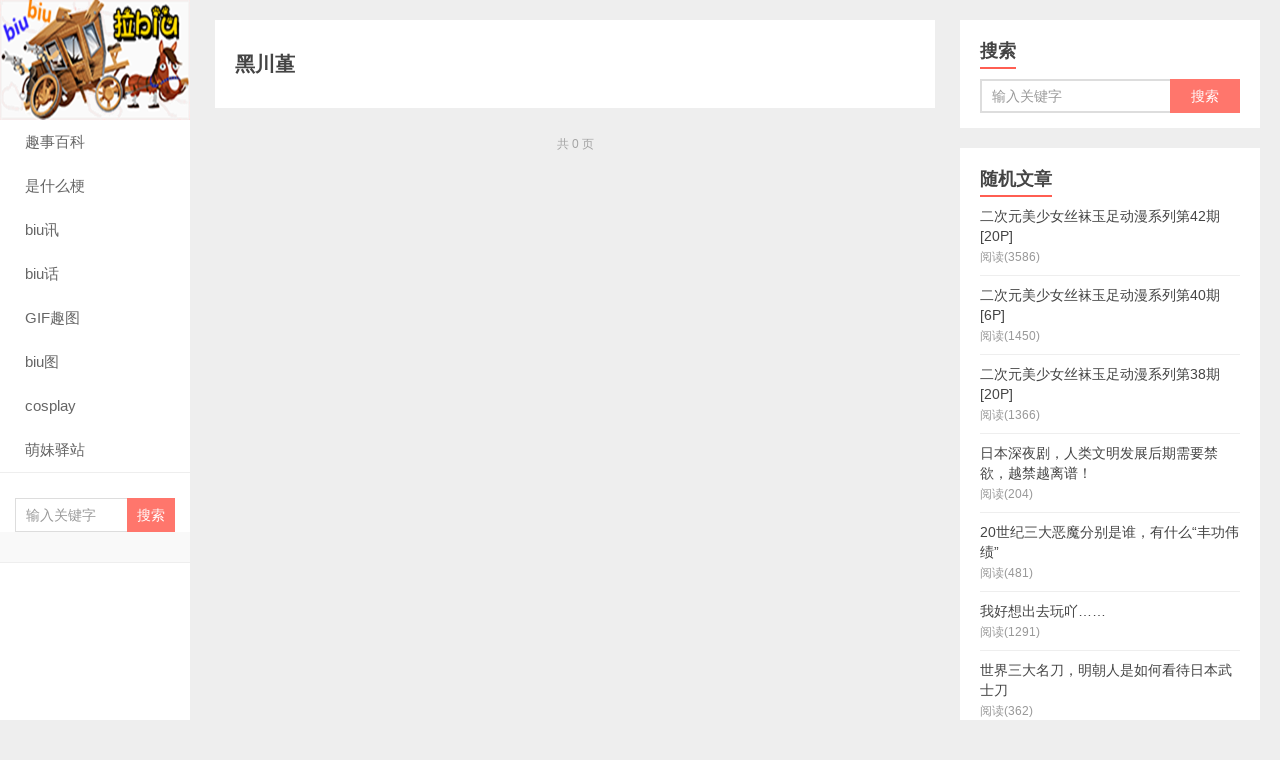

--- FILE ---
content_type: text/html; charset=UTF-8
request_url: https://lbxjtjs.com/tag/%E9%BB%91%E5%B7%9D%E5%A0%87
body_size: 5170
content:
<!DOCTYPE HTML><html><head><meta charset="UTF-8"><meta http-equiv="X-UA-Compatible" content="IE=edge"><meta name="viewport" content="width=device-width, initial-scale=1.0, user-scalable=0, minimum-scale=1.0, maximum-scale=1.0"><meta http-equiv="Cache-Control" content="no-transform"><meta http-equiv="Cache-Control" content="no-siteapp"><title>黑川堇-拉biu趣事网</title><meta name='robots' content='max-image-preview:large' /><link rel="alternate" type="application/rss+xml" title="拉biu趣事网 &raquo; 黑川堇标签Feed" href="https://lbxjtjs.com/tag/%e9%bb%91%e5%b7%9d%e5%a0%87/feed" /><link rel='stylesheet' id='wp-block-library-css' href='https://lbxjtjs.com/wp-includes/css/dist/block-library/style.min.css?ver=6.3.3' type='text/css' media='all' /><style id='classic-theme-styles-inline-css' type='text/css'>.wp-block-button__link{color:#fff;background-color:#32373c;border-radius:9999px;box-shadow:none;text-decoration:none;padding:calc(.667em + 2px) calc(1.333em + 2px);font-size:1.125em}.wp-block-file__button{background:#32373c;color:#fff;text-decoration:none}</style><style id='global-styles-inline-css' type='text/css'>body{--wp--preset--color--black:#000;--wp--preset--color--cyan-bluish-gray:#abb8c3;--wp--preset--color--white:#fff;--wp--preset--color--pale-pink:#f78da7;--wp--preset--color--vivid-red:#cf2e2e;--wp--preset--color--luminous-vivid-orange:#ff6900;--wp--preset--color--luminous-vivid-amber:#fcb900;--wp--preset--color--light-green-cyan:#7bdcb5;--wp--preset--color--vivid-green-cyan:#00d084;--wp--preset--color--pale-cyan-blue:#8ed1fc;--wp--preset--color--vivid-cyan-blue:#0693e3;--wp--preset--color--vivid-purple:#9b51e0;--wp--preset--gradient--vivid-cyan-blue-to-vivid-purple:linear-gradient(135deg,rgba(6,147,227,1) 0%,rgb(155,81,224) 100%);--wp--preset--gradient--light-green-cyan-to-vivid-green-cyan:linear-gradient(135deg,rgb(122,220,180) 0%,rgb(0,208,130) 100%);--wp--preset--gradient--luminous-vivid-amber-to-luminous-vivid-orange:linear-gradient(135deg,rgba(252,185,0,1) 0%,rgba(255,105,0,1) 100%);--wp--preset--gradient--luminous-vivid-orange-to-vivid-red:linear-gradient(135deg,rgba(255,105,0,1) 0%,rgb(207,46,46) 100%);--wp--preset--gradient--very-light-gray-to-cyan-bluish-gray:linear-gradient(135deg,rgb(238,238,238) 0%,rgb(169,184,195) 100%);--wp--preset--gradient--cool-to-warm-spectrum:linear-gradient(135deg,rgb(74,234,220) 0%,rgb(151,120,209) 20%,rgb(207,42,186) 40%,rgb(238,44,130) 60%,rgb(251,105,98) 80%,rgb(254,248,76) 100%);--wp--preset--gradient--blush-light-purple:linear-gradient(135deg,rgb(255,206,236) 0%,rgb(152,150,240) 100%);--wp--preset--gradient--blush-bordeaux:linear-gradient(135deg,rgb(254,205,165) 0%,rgb(254,45,45) 50%,rgb(107,0,62) 100%);--wp--preset--gradient--luminous-dusk:linear-gradient(135deg,rgb(255,203,112) 0%,rgb(199,81,192) 50%,rgb(65,88,208) 100%);--wp--preset--gradient--pale-ocean:linear-gradient(135deg,rgb(255,245,203) 0%,rgb(182,227,212) 50%,rgb(51,167,181) 100%);--wp--preset--gradient--electric-grass:linear-gradient(135deg,rgb(202,248,128) 0%,rgb(113,206,126) 100%);--wp--preset--gradient--midnight:linear-gradient(135deg,rgb(2,3,129) 0%,rgb(40,116,252) 100%);--wp--preset--font-size--small:13px;--wp--preset--font-size--medium:20px;--wp--preset--font-size--large:36px;--wp--preset--font-size--x-large:42px;--wp--preset--spacing--20:.44rem;--wp--preset--spacing--30:.67rem;--wp--preset--spacing--40:1rem;--wp--preset--spacing--50:1.5rem;--wp--preset--spacing--60:2.25rem;--wp--preset--spacing--70:3.38rem;--wp--preset--spacing--80:5.06rem;--wp--preset--shadow--natural:6px 6px 9px rgba(0,0,0,.2);--wp--preset--shadow--deep:12px 12px 50px rgba(0,0,0,.4);--wp--preset--shadow--sharp:6px 6px 0 rgba(0,0,0,.2);--wp--preset--shadow--outlined:6px 6px 0 -3px rgba(255,255,255,1),6px 6px rgba(0,0,0,1);--wp--preset--shadow--crisp:6px 6px 0 rgba(0,0,0,1)}:where(.is-layout-flex){gap:.5em}:where(.is-layout-grid){gap:.5em}body .is-layout-flow>.alignleft{float:left;margin-inline-start:0;margin-inline-end:2em}body .is-layout-flow>.alignright{float:right;margin-inline-start:2em;margin-inline-end:0}body .is-layout-flow>.aligncenter{margin-left:auto!important;margin-right:auto!important}body .is-layout-constrained>.alignleft{float:left;margin-inline-start:0;margin-inline-end:2em}body .is-layout-constrained>.alignright{float:right;margin-inline-start:2em;margin-inline-end:0}body .is-layout-constrained>.aligncenter{margin-left:auto!important;margin-right:auto!important}body .is-layout-constrained>:where(:not(.alignleft):not(.alignright):not(.alignfull)){max-width:var(--wp--style--global--content-size);margin-left:auto!important;margin-right:auto!important}body .is-layout-constrained>.alignwide{max-width:var(--wp--style--global--wide-size)}body .is-layout-flex{display:flex}body .is-layout-flex{flex-wrap:wrap;align-items:center}body .is-layout-flex>*{margin:0}body .is-layout-grid{display:grid}body .is-layout-grid>*{margin:0}:where(.wp-block-columns.is-layout-flex){gap:2em}:where(.wp-block-columns.is-layout-grid){gap:2em}:where(.wp-block-post-template.is-layout-flex){gap:1.25em}:where(.wp-block-post-template.is-layout-grid){gap:1.25em}.has-black-color{color:var(--wp--preset--color--black)!important}.has-cyan-bluish-gray-color{color:var(--wp--preset--color--cyan-bluish-gray)!important}.has-white-color{color:var(--wp--preset--color--white)!important}.has-pale-pink-color{color:var(--wp--preset--color--pale-pink)!important}.has-vivid-red-color{color:var(--wp--preset--color--vivid-red)!important}.has-luminous-vivid-orange-color{color:var(--wp--preset--color--luminous-vivid-orange)!important}.has-luminous-vivid-amber-color{color:var(--wp--preset--color--luminous-vivid-amber)!important}.has-light-green-cyan-color{color:var(--wp--preset--color--light-green-cyan)!important}.has-vivid-green-cyan-color{color:var(--wp--preset--color--vivid-green-cyan)!important}.has-pale-cyan-blue-color{color:var(--wp--preset--color--pale-cyan-blue)!important}.has-vivid-cyan-blue-color{color:var(--wp--preset--color--vivid-cyan-blue)!important}.has-vivid-purple-color{color:var(--wp--preset--color--vivid-purple)!important}.has-black-background-color{background-color:var(--wp--preset--color--black)!important}.has-cyan-bluish-gray-background-color{background-color:var(--wp--preset--color--cyan-bluish-gray)!important}.has-white-background-color{background-color:var(--wp--preset--color--white)!important}.has-pale-pink-background-color{background-color:var(--wp--preset--color--pale-pink)!important}.has-vivid-red-background-color{background-color:var(--wp--preset--color--vivid-red)!important}.has-luminous-vivid-orange-background-color{background-color:var(--wp--preset--color--luminous-vivid-orange)!important}.has-luminous-vivid-amber-background-color{background-color:var(--wp--preset--color--luminous-vivid-amber)!important}.has-light-green-cyan-background-color{background-color:var(--wp--preset--color--light-green-cyan)!important}.has-vivid-green-cyan-background-color{background-color:var(--wp--preset--color--vivid-green-cyan)!important}.has-pale-cyan-blue-background-color{background-color:var(--wp--preset--color--pale-cyan-blue)!important}.has-vivid-cyan-blue-background-color{background-color:var(--wp--preset--color--vivid-cyan-blue)!important}.has-vivid-purple-background-color{background-color:var(--wp--preset--color--vivid-purple)!important}.has-black-border-color{border-color:var(--wp--preset--color--black)!important}.has-cyan-bluish-gray-border-color{border-color:var(--wp--preset--color--cyan-bluish-gray)!important}.has-white-border-color{border-color:var(--wp--preset--color--white)!important}.has-pale-pink-border-color{border-color:var(--wp--preset--color--pale-pink)!important}.has-vivid-red-border-color{border-color:var(--wp--preset--color--vivid-red)!important}.has-luminous-vivid-orange-border-color{border-color:var(--wp--preset--color--luminous-vivid-orange)!important}.has-luminous-vivid-amber-border-color{border-color:var(--wp--preset--color--luminous-vivid-amber)!important}.has-light-green-cyan-border-color{border-color:var(--wp--preset--color--light-green-cyan)!important}.has-vivid-green-cyan-border-color{border-color:var(--wp--preset--color--vivid-green-cyan)!important}.has-pale-cyan-blue-border-color{border-color:var(--wp--preset--color--pale-cyan-blue)!important}.has-vivid-cyan-blue-border-color{border-color:var(--wp--preset--color--vivid-cyan-blue)!important}.has-vivid-purple-border-color{border-color:var(--wp--preset--color--vivid-purple)!important}.has-vivid-cyan-blue-to-vivid-purple-gradient-background{background:var(--wp--preset--gradient--vivid-cyan-blue-to-vivid-purple)!important}.has-light-green-cyan-to-vivid-green-cyan-gradient-background{background:var(--wp--preset--gradient--light-green-cyan-to-vivid-green-cyan)!important}.has-luminous-vivid-amber-to-luminous-vivid-orange-gradient-background{background:var(--wp--preset--gradient--luminous-vivid-amber-to-luminous-vivid-orange)!important}.has-luminous-vivid-orange-to-vivid-red-gradient-background{background:var(--wp--preset--gradient--luminous-vivid-orange-to-vivid-red)!important}.has-very-light-gray-to-cyan-bluish-gray-gradient-background{background:var(--wp--preset--gradient--very-light-gray-to-cyan-bluish-gray)!important}.has-cool-to-warm-spectrum-gradient-background{background:var(--wp--preset--gradient--cool-to-warm-spectrum)!important}.has-blush-light-purple-gradient-background{background:var(--wp--preset--gradient--blush-light-purple)!important}.has-blush-bordeaux-gradient-background{background:var(--wp--preset--gradient--blush-bordeaux)!important}.has-luminous-dusk-gradient-background{background:var(--wp--preset--gradient--luminous-dusk)!important}.has-pale-ocean-gradient-background{background:var(--wp--preset--gradient--pale-ocean)!important}.has-electric-grass-gradient-background{background:var(--wp--preset--gradient--electric-grass)!important}.has-midnight-gradient-background{background:var(--wp--preset--gradient--midnight)!important}.has-small-font-size{font-size:var(--wp--preset--font-size--small)!important}.has-medium-font-size{font-size:var(--wp--preset--font-size--medium)!important}.has-large-font-size{font-size:var(--wp--preset--font-size--large)!important}.has-x-large-font-size{font-size:var(--wp--preset--font-size--x-large)!important}.wp-block-navigation a:where(:not(.wp-element-button)){color:inherit}:where(.wp-block-post-template.is-layout-flex){gap:1.25em}:where(.wp-block-post-template.is-layout-grid){gap:1.25em}:where(.wp-block-columns.is-layout-flex){gap:2em}:where(.wp-block-columns.is-layout-grid){gap:2em}.wp-block-pullquote{font-size:1.5em;line-height:1.6}</style><link rel='stylesheet' id='main-css' href='https://lbxjtjs.com/wp-content/themes/xiu8.4/style.css?ver=8.4' type='text/css' media='all' /><link rel="https://api.w.org/" href="https://lbxjtjs.com/wp-json/" /><link rel="alternate" type="application/json" href="https://lbxjtjs.com/wp-json/wp/v2/tags/7489" /><link rel="EditURI" type="application/rsd+xml" title="RSD" href="https://lbxjtjs.com/xmlrpc.php?rsd" /><meta name="keywords" content="黑川堇"><meta name="description" content=""><link rel="shortcut icon" href="https://lbxjtjs.com/favicon.ico"> <!--[if lt IE 9]><script src="https://lbxjtjs.com/wp-content/themes/xiu8.4/js/html5.js"></script><![endif]--> <script>!function(p){"use strict";!function(t){var s=window,e=document,i=p,c="".concat("https:"===e.location.protocol?"https://":"http://","sdk.51.la/js-sdk-pro.min.js"),n=e.createElement("script"),r=e.getElementsByTagName("script")[0];n.type="text/javascript",n.setAttribute("charset","UTF-8"),n.async=!0,n.src=c,n.id="LA_COLLECT",i.d=n;var o=function(){s.LA.ids.push(i)};s.LA?s.LA.ids&&o():(s.LA=p,s.LA.ids=[],o()),r.parentNode.insertBefore(n,r)}()}({id:"JW1mhYneuCmN3m9h",ck:"JW1mhYneuCmN3m9h"});</script> </head><body class="archive tag tag-7489 uimo comment_vcode ui-c3"><section class="container"><header class="header"><div class="logo"><a href="https://lbxjtjs.com" title="拉biu趣事网-让欢乐无处不在"><img class="logo-img-pc" src="https://lbxjtjs.com/wp-content/uploads/2021/10/logo8-1.png" alt="拉biu趣事网"><img class="logo-img-m" src="https://lbxjtjs.com/wp-content/uploads/2021/10/log08.png" alt="拉biu趣事网">拉biu趣事网</a></div><ul class="nav"><li class="navmore"><i class="glyphicon glyphicon-align-justify"></i></li><li id="menu-item-26636" class="menu-item menu-item-type-taxonomy menu-item-object-category menu-item-26636"><a href="https://lbxjtjs.com/s">趣事百科</a></li><li id="menu-item-26635" class="menu-item menu-item-type-taxonomy menu-item-object-category menu-item-26635"><a href="https://lbxjtjs.com/g">是什么梗</a></li><li id="menu-item-32838" class="menu-item menu-item-type-taxonomy menu-item-object-category menu-item-32838"><a href="https://lbxjtjs.com/bx">biu讯</a></li><li id="menu-item-58651" class="menu-item menu-item-type-taxonomy menu-item-object-category menu-item-58651"><a href="https://lbxjtjs.com/bh">biu话</a></li><li id="menu-item-58652" class="menu-item menu-item-type-taxonomy menu-item-object-category menu-item-58652"><a href="https://lbxjtjs.com/gif">GIF趣图</a></li><li id="menu-item-58654" class="menu-item menu-item-type-taxonomy menu-item-object-category menu-item-58654"><a href="https://lbxjtjs.com/bt">biu图</a></li><li id="menu-item-58656" class="menu-item menu-item-type-taxonomy menu-item-object-category menu-item-58656"><a href="https://lbxjtjs.com/cosplay">cosplay</a></li><li id="menu-item-58657" class="menu-item menu-item-type-taxonomy menu-item-object-category menu-item-58657"><a href="https://lbxjtjs.com/mengmei">萌妹驿站</a></li></ul><form method="get" class="search-form" action="https://lbxjtjs.com/" ><input class="form-control" name="s" type="text" placeholder="输入关键字" required="required" value=""><input class="btn" type="submit" value="搜索"></form> <span class="glyphicon glyphicon-search m-search"></span><div class="feeds"></div><div class="slinks"></div></header><style type = "text/css">#art_left{position:fixed;top:50%;left:10px;margin-top:-32px}#art_right{position:fixed;top:50%;right:10px;margin-top:-32px}</style> <script charset="UTF-8" id="LA_COLLECT" src="//sdk.51.la/js-sdk-pro.min.js" defer></script> <script>LA.init({id: "JW1mhYneuCmN3m9h",ck: "JW1mhYneuCmN3m9h"})</script> <div class="content-wrap"><div class="content"><div class="cat-leader"><h1>黑川堇</h1><div class="cat-leader-desc"></div></div><div class="pagination pagination-multi"><ul><li class="prev-page"></li><li class="next-page"></li><li><span>共 0 页</span></li></ul></div></div></div><div class="sidebar"><div class="widget widget_searchbox"><h3 class="title"><strong>搜索</strong></h3><form method="get" class="search-form" action="https://lbxjtjs.com/" ><input class="form-control" name="s" type="text" placeholder="输入关键字" value=""><input class="btn" type="submit" value="搜索"></form></div><div class="widget widget_postlist"><h3 class="title"><strong>随机文章</strong></h3><ul class="items-03"><li><a href="https://lbxjtjs.com/s/2616.html"><span class="text">二次元美少女丝袜玉足动漫系列第42期[20P]</span><span class="text-muted post-views">阅读(3586)</span></a></li><li><a href="https://lbxjtjs.com/s/2585.html"><span class="text">二次元美少女丝袜玉足动漫系列第40期[6P]</span><span class="text-muted post-views">阅读(1450)</span></a></li><li><a href="https://lbxjtjs.com/s/2547.html"><span class="text">二次元美少女丝袜玉足动漫系列第38期[20P]</span><span class="text-muted post-views">阅读(1366)</span></a></li><li><a href="https://lbxjtjs.com/bx/49973.html"><span class="text">日本深夜剧，人类文明发展后期需要禁欲，越禁越离谱！</span><span class="text-muted post-views">阅读(204)</span></a></li><li><a href="https://lbxjtjs.com/s/1029.html"><span class="text">20世纪三大恶魔分别是谁，有什么“丰功伟绩”</span><span class="text-muted post-views">阅读(481)</span></a></li><li><a href="https://lbxjtjs.com/s/10051.html"><span class="text">我好想出去玩吖&#8230;&#8230;</span><span class="text-muted post-views">阅读(1291)</span></a></li><li><a href="https://lbxjtjs.com/s/1328.html"><span class="text">世界三大名刀，明朝人是如何看待日本武士刀</span><span class="text-muted post-views">阅读(362)</span></a></li><li><a href="https://lbxjtjs.com/bx/32662.html"><span class="text">日本男星承认猥亵女性：由于缺德，道歉请原谅！</span><span class="text-muted post-views">阅读(134)</span></a></li><li><a href="https://lbxjtjs.com/bx/52887.html"><span class="text">拿破仑什么时候上映?拿破仑北美上映时间</span><span class="text-muted post-views">阅读(31)</span></a></li><li><a href="https://lbxjtjs.com/g/787.html"><span class="text">石楠花的味道是什么梗？辟谣-具备某种物质的挥发成分</span><span class="text-muted post-views">阅读(402)</span></a></li></ul></div></div><footer class="footer"> &nbsp;<p style="text-align: center;"><span style="text-decoration: underline; color: #999999;"><span style="font-size: 10pt;"><a style="font-weight: bold; color: #999999; text-decoration: underline;" href="//lbxjtjs.com/ystk" target="_blank" rel="nofollow noopener">隐私条款</a>|<a style="font-weight: bold; color: #999999; text-decoration: underline;" href="//lbxjtjs.com/sitemap.xml" target="_blank" rel="noopener">站点地图</a>|<a style="font-weight: bold; color: #999999; text-decoration: underline;" href="//lbxjtjs.com/sitemap.html" target="_blank" rel="noopener">百度地图</a><p style="text-align: center;"><span style="color: #aaaaaa; font-size: 12px;">本站所有内容均源自互联网，版权归原作者所有。如有不慎侵害到您的相关权益，请留言告知，我们将第一时间删除致歉！</span></p>    <p style="text-align: center; font-size: 12px;">&copy;  2020 <a href="https://lbxjtjs.com">拉biu趣事网</a>（<a href="https://beian.miit.gov.cn" target="_blank" rel="nofollow">湘ICP备2022011780-1号） 让欢乐无处不在https://lbxjtjs.com</p> &nbsp;      <script async src="https://www.googletagmanager.com/gtag/js?id=G-YELCTYRCFS"></script> <script>window.dataLayer = window.dataLayer || [];
  function gtag(){dataLayer.push(arguments);}
  gtag('js', new Date());

  gtag('config', 'G-YELCTYRCFS');</script> <script charset="UTF-8" id="LA_COLLECT" src="//sdk.51.la/js-sdk-pro.min.js" defer></script> <script>LA.init({id:"KBghUS1PfSKiQnBN",ck:"KBghUS1PfSKiQnBN"})</script> </footer></section> <script>window.jui = {
	uri: 'https://lbxjtjs.com/wp-content/themes/xiu8.4',
	roll: '1 2',
	ajaxpager: '0'
}</script> <script src="https://beacon-v2.helpscout.help/static/js/vendor.06c7227b.js" defer></script> <script>window.TBUI={"uri":"https:\/\/lbxjtjs.com\/wp-content\/themes\/xiu8.4","roll":"1 2","ajaxpager":"0"}</script> <script type='text/javascript' src='https://lbxjtjs.com/wp-content/themes/xiu8.4/js/jquery.js?ver=8.4' id='jquery-js' defer></script> <script type='text/javascript' src='https://lbxjtjs.com/wp-content/themes/xiu8.4/js/bootstrap.js?ver=8.4' id='_bootstrap-js' defer></script> <script type='text/javascript' src='https://lbxjtjs.com/wp-content/themes/xiu8.4/js/custom.js?ver=8.4' id='_custom-js' defer></script> <script defer src="https://static.cloudflareinsights.com/beacon.min.js/vcd15cbe7772f49c399c6a5babf22c1241717689176015" integrity="sha512-ZpsOmlRQV6y907TI0dKBHq9Md29nnaEIPlkf84rnaERnq6zvWvPUqr2ft8M1aS28oN72PdrCzSjY4U6VaAw1EQ==" data-cf-beacon='{"version":"2024.11.0","token":"03095cb5723d46e99e8fa88cbf62e292","r":1,"server_timing":{"name":{"cfCacheStatus":true,"cfEdge":true,"cfExtPri":true,"cfL4":true,"cfOrigin":true,"cfSpeedBrain":true},"location_startswith":null}}' crossorigin="anonymous"></script>
</body></html>
<!-- This website is like a Rocket, isn't it? Performance optimized by WP Rocket. Learn more: https://wp-rocket.me - Debug: cached@1761272850 -->